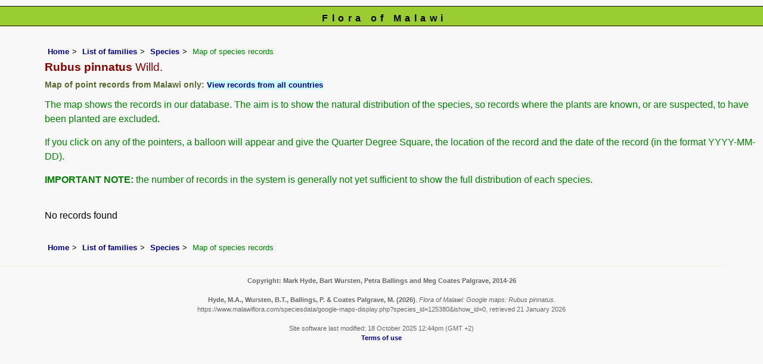

--- FILE ---
content_type: text/html; charset=UTF-8
request_url: https://www.malawiflora.com/speciesdata/google-maps-display.php?species_id=125380
body_size: 3753
content:
<!DOCTYPE html>
<html lang="en">
<head><!-- Google tag (gtag.js) -->
<script async src="https://www.googletagmanager.com/gtag/js?id=G-H0W4J642Z2"></script>
<script>
  window.dataLayer = window.dataLayer || [];
  function gtag(){dataLayer.push(arguments);}
  gtag('js', new Date());

  gtag('config', 'G-H0W4J642Z2');
</script><title>Flora of Malawi: Google maps: Rubus pinnatus</title>
<meta charset="utf-8">
<meta name="description"
content="A web site containing information about the Flora of Malawi">

<meta name="author" content="Mark Hyde">
<meta name="viewport" content="width=device-width, initial-scale=1">
<link href="https://cdn.jsdelivr.net/npm/bootstrap@5.3.3/dist/css/bootstrap.min.css" rel="stylesheet" integrity="sha384-QWTKZyjpPEjISv5WaRU9OFeRpok6YctnYmDr5pNlyT2bRjXh0JMhjY6hW+ALEwIH" crossorigin="anonymous">
<style type="text/css">
	#map {width:100%; max-width: 640px; height:640px; border:0px; padding:0; margin: 0 5px 0 0;}
</style>


<link rel="stylesheet" type="text/css" href="../css/mal.css">

<link rel="icon" type="image/x-icon" href="../favicons/mal-icon.png">

<meta name="viewport"
content="width=device-width, initial-scale=1.0, user-scalable=no">

<script src="https://maps.googleapis.com/maps/api/js?v=3&key=AIzaSyAf9F3z1tGKN9iJyo57FIEyD7wu-hJBy6E"></script>

	  </head>

<body onload="initMap()" style="margin:0px; border:0px; padding:0px;">
	
<div id="Header">Flora of Malawi</div>

<div class="container-fluid">
  <div class="row">
    <div class="col">

<div class="indent">

 <ul class="breadcrumb">
    <li><a href="../index.php">Home</a></li>
    <li><a href="index.php">List of families</a></li>
	 <li><a href="species.php?species_id=125380">Species</a></li>
	  <li>Map of species records</li>
  </ul>

<h1>Rubus pinnatus<span class="author"> Willd.</span></h1>
<h2>Map of point records from Malawi only:  <span class="blueback"><a href="google-maps-display.php?species_id=125380&ishow_id=1" rel="nofollow">View records from all countries</a></span></h2><p>The map shows the records in our database. The aim is to show the natural distribution of the species, so records where the plants are known, or are suspected, to have been planted are excluded.</p>
<p>If you click on any of the pointers, a balloon will appear and give the Quarter Degree Square, the location of the record and the date of the record (in the format YYYY-MM-DD).</p>
<p><strong>IMPORTANT NOTE:</strong> the number of records in the system is generally not yet sufficient to show the full distribution of each species.</p>
<br>

No records found<br><br>
<ul class="breadcrumb">
    <li><a href="../index.php">Home</a></li>
    <li><a href="index.php">List of families</a></li>
	 <li><a href="species.php?species_id=125380">Species</a></li>
	  <li>Map of species records</li>
  </ul>

</div><!-- Close "indent" div here -->
 </div> <!-- close col -->
</div> <!-- close row -->
 </div> <!-- close container-fluid -->

<hr>
<div class="tiny"><strong>Copyright: 

Mark Hyde, Bart Wursten, Petra Ballings and Meg Coates Palgrave, 2014-26</strong><br><br>
<strong>Hyde, M.A., Wursten, B.T.,  Ballings, P. &  Coates Palgrave, M.</strong> 
<strong>(2026)</strong>. <em>Flora of Malawi: Google maps: Rubus pinnatus.</em> <br>https://www.malawiflora.com/speciesdata/google-maps-display.php?species_id=125380&ishow_id=0, retrieved 21 January 2026<br><br>Site software last modified: 18 October 2025 12:44pm (GMT +2)<br><a href="../terms.php">Terms of use</a><br>
</div><script src="https://cdn.jsdelivr.net/npm/bootstrap@5.3.3/dist/js/bootstrap.bundle.min.js" integrity="sha384-YvpcrYf0tY3lHB60NNkmXc5s9fDVZLESaAA55NDzOxhy9GkcIdslK1eN7N6jIeHz" crossorigin="anonymous"></script>
</body>
</html>